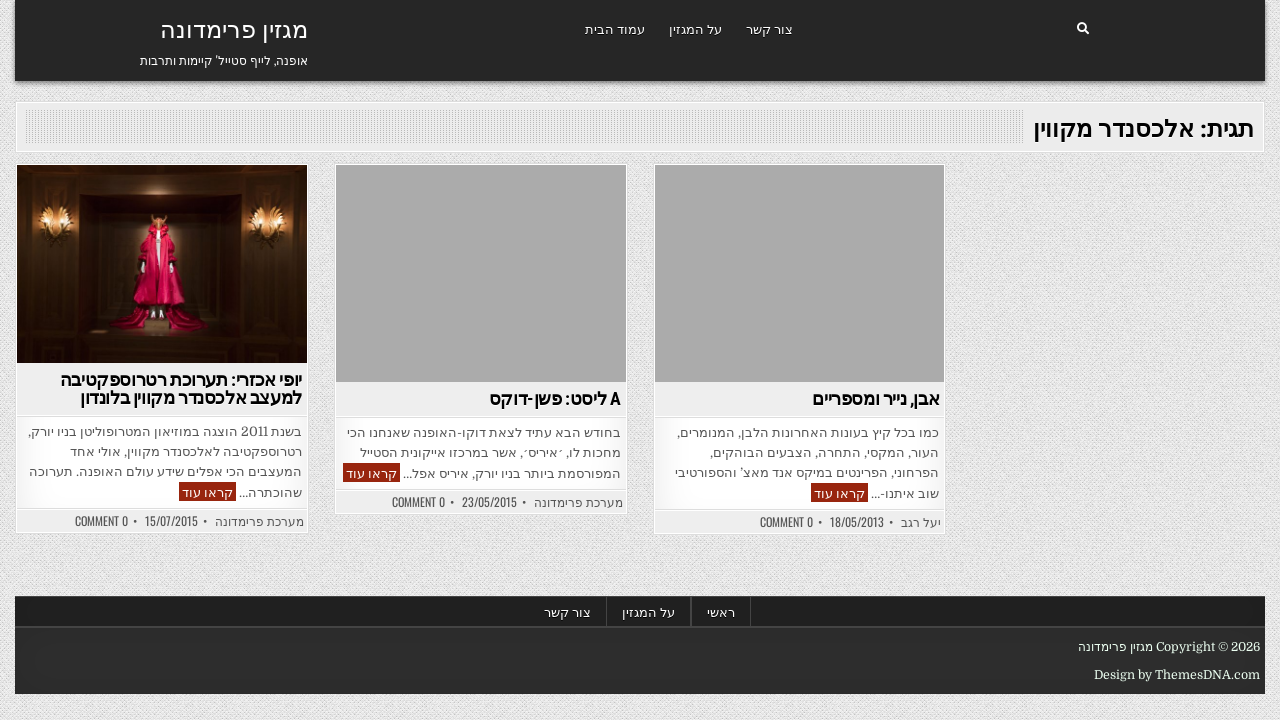

--- FILE ---
content_type: text/html; charset=UTF-8
request_url: https://www.primadonna.im/tag/%D7%90%D7%9C%D7%9B%D7%A1%D7%A0%D7%93%D7%A8-%D7%9E%D7%A7%D7%95%D7%95%D7%99%D7%9F/
body_size: 7549
content:
<!DOCTYPE html>
<html dir="rtl" lang="he-IL">
<head>
<meta charset="UTF-8">
<meta name="viewport" content="width=device-width, initial-scale=1.0">
<link rel="profile" href="https://gmpg.org/xfn/11">
<title>אלכסנדר מקווין &#8211; מגזין פרימדונה</title>
<style type="text/css">			.heateorSssInstagramBackground{background:radial-gradient(circle at 30% 107%,#fdf497 0,#fdf497 5%,#fd5949 45%,#d6249f 60%,#285aeb 90%)}
											.heateor_sss_horizontal_sharing .heateorSssSharing,.heateor_sss_standard_follow_icons_container .heateorSssSharing{
							color: #fff;
						border-width: 0px;
			border-style: solid;
			border-color: transparent;
		}
				.heateor_sss_horizontal_sharing .heateorSssTCBackground{
			color:#666;
		}
				.heateor_sss_horizontal_sharing .heateorSssSharing:hover,.heateor_sss_standard_follow_icons_container .heateorSssSharing:hover{
						border-color: transparent;
		}
		.heateor_sss_vertical_sharing .heateorSssSharing,.heateor_sss_floating_follow_icons_container .heateorSssSharing{
							color: #fff;
						border-width: 0px;
			border-style: solid;
			border-color: transparent;
		}
				.heateor_sss_vertical_sharing .heateorSssTCBackground{
			color:#666;
		}
				.heateor_sss_vertical_sharing .heateorSssSharing:hover,.heateor_sss_floating_follow_icons_container .heateorSssSharing:hover{
						border-color: transparent;
		}
		
		@media screen and (max-width:783px) {.heateor_sss_vertical_sharing{display:none!important}}@media screen and (max-width:783px) {.heateor_sss_floating_follow_icons_container{display:none!important}}</style><link rel='dns-prefetch' href='//ajax.googleapis.com' />
<link rel='dns-prefetch' href='//fonts.googleapis.com' />
<link rel='dns-prefetch' href='//s.w.org' />
<link rel="alternate" type="application/rss+xml" title="מגזין פרימדונה &laquo; פיד‏" href="https://www.primadonna.im/feed/" />
<link rel="alternate" type="application/rss+xml" title="מגזין פרימדונה &laquo; פיד תגובות‏" href="https://www.primadonna.im/comments/feed/" />
<link rel="alternate" type="application/rss+xml" title="מגזין פרימדונה &laquo; פיד מהתגית אלכסנדר מקווין" href="https://www.primadonna.im/tag/%d7%90%d7%9c%d7%9b%d7%a1%d7%a0%d7%93%d7%a8-%d7%9e%d7%a7%d7%95%d7%95%d7%99%d7%9f/feed/" />
<style type="text/css" media="all">@font-face{font-family:'Domine';font-display:block;font-style:normal;font-weight:400;font-display:swap;src:url(https://fonts.gstatic.com/s/domine/v19/L0xhDFMnlVwD4h3Lt9JWnbX3jG-2X3LAI14.woff) format('woff')}@font-face{font-family:'Domine';font-display:block;font-style:normal;font-weight:700;font-display:swap;src:url(https://fonts.gstatic.com/s/domine/v19/L0xhDFMnlVwD4h3Lt9JWnbX3jG-2X5XHI14.woff) format('woff')}@font-face{font-family:'Oswald';font-display:block;font-style:normal;font-weight:400;font-display:swap;src:url(https://fonts.gstatic.com/s/oswald/v49/TK3_WkUHHAIjg75cFRf3bXL8LICs1_FvgUI.woff) format('woff')}@font-face{font-family:'Oswald';font-display:block;font-style:normal;font-weight:700;font-display:swap;src:url(https://fonts.gstatic.com/s/oswald/v49/TK3_WkUHHAIjg75cFRf3bXL8LICs1xZogUI.woff) format('woff')}@font-face{font-family:'Playfair Display';font-style:italic;font-weight:400;font-display:swap;src:url(https://fonts.gstatic.com/s/playfairdisplay/v30/nuFRD-vYSZviVYUb_rj3ij__anPXDTnCjmHKM4nYO7KN_qiTbtU.woff) format('woff')}@font-face{font-family:'Playfair Display';font-style:italic;font-weight:700;font-display:swap;src:url(https://fonts.gstatic.com/s/playfairdisplay/v30/nuFRD-vYSZviVYUb_rj3ij__anPXDTnCjmHKM4nYO7KN_k-UbtU.woff) format('woff')}@font-face{font-family:'Playfair Display';font-display:block;font-style:normal;font-weight:400;font-display:swap;src:url(https://fonts.gstatic.com/s/playfairdisplay/v30/nuFvD-vYSZviVYUb_rj3ij__anPXJzDwcbmjWBN2PKdFvUDT.woff) format('woff')}@font-face{font-family:'Playfair Display';font-display:block;font-style:normal;font-weight:700;font-display:swap;src:url(https://fonts.gstatic.com/s/playfairdisplay/v30/nuFvD-vYSZviVYUb_rj3ij__anPXJzDwcbmjWBN2PKeiukDT.woff) format('woff')}@font-face{font-family:'Roboto Condensed';font-style:italic;font-weight:400;font-display:swap;src:url(https://fonts.gstatic.com/s/robotocondensed/v25/ieVj2ZhZI2eCN5jzbjEETS9weq8-19e7Cw.woff) format('woff')}@font-face{font-family:'Roboto Condensed';font-style:italic;font-weight:700;font-display:swap;src:url(https://fonts.gstatic.com/s/robotocondensed/v25/ieVg2ZhZI2eCN5jzbjEETS9weq8-19eDtCYYaQ.woff) format('woff')}@font-face{font-family:'Roboto Condensed';font-display:block;font-style:normal;font-weight:400;font-display:swap;src:url(https://fonts.gstatic.com/s/robotocondensed/v25/ieVl2ZhZI2eCN5jzbjEETS9weq8-59Y.woff) format('woff')}@font-face{font-family:'Roboto Condensed';font-display:block;font-style:normal;font-weight:700;font-display:swap;src:url(https://fonts.gstatic.com/s/robotocondensed/v25/ieVi2ZhZI2eCN5jzbjEETS9weq8-32meKCA.woff) format('woff')}</style>
<style id="wpo-min-header-3" media="only screen and (max-width: 768px)">.woocommerce table.shop_table_responsive thead,.woocommerce-page table.shop_table_responsive thead{display:none}.woocommerce table.shop_table_responsive tbody tr:first-child td:first-child,.woocommerce-page table.shop_table_responsive tbody tr:first-child td:first-child{border-top:0}.woocommerce table.shop_table_responsive tbody th,.woocommerce-page table.shop_table_responsive tbody th{display:none}.woocommerce table.shop_table_responsive tr,.woocommerce-page table.shop_table_responsive tr{display:block}.woocommerce table.shop_table_responsive tr td,.woocommerce-page table.shop_table_responsive tr td{display:block;text-align:right!important}.woocommerce table.shop_table_responsive tr td.order-actions,.woocommerce-page table.shop_table_responsive tr td.order-actions{text-align:left!important}.woocommerce table.shop_table_responsive tr td::before,.woocommerce-page table.shop_table_responsive tr td::before{content:attr(data-title) ": ";font-weight:700;float:left}.woocommerce table.shop_table_responsive tr td.actions::before,.woocommerce table.shop_table_responsive tr td.product-remove::before,.woocommerce-page table.shop_table_responsive tr td.actions::before,.woocommerce-page table.shop_table_responsive tr td.product-remove::before{display:none}.woocommerce table.shop_table_responsive tr:nth-child(2n) td,.woocommerce-page table.shop_table_responsive tr:nth-child(2n) td{background-color:rgba(0,0,0,.025)}.woocommerce table.my_account_orders tr td.order-actions,.woocommerce-page table.my_account_orders tr td.order-actions{text-align:left}.woocommerce table.my_account_orders tr td.order-actions::before,.woocommerce-page table.my_account_orders tr td.order-actions::before{display:none}.woocommerce table.my_account_orders tr td.order-actions .button,.woocommerce-page table.my_account_orders tr td.order-actions .button{float:none;margin:.125em .25em .125em 0}.woocommerce .col2-set .col-1,.woocommerce .col2-set .col-2,.woocommerce-page .col2-set .col-1,.woocommerce-page .col2-set .col-2{float:none;width:100%}.woocommerce ul.products[class*=columns-] li.product,.woocommerce-page ul.products[class*=columns-] li.product{width:48%;float:left;clear:both;margin:0 0 2.992em}.woocommerce ul.products[class*=columns-] li.product:nth-child(2n),.woocommerce-page ul.products[class*=columns-] li.product:nth-child(2n){float:right;clear:none!important}.woocommerce #content div.product div.images,.woocommerce #content div.product div.summary,.woocommerce div.product div.images,.woocommerce div.product div.summary,.woocommerce-page #content div.product div.images,.woocommerce-page #content div.product div.summary,.woocommerce-page div.product div.images,.woocommerce-page div.product div.summary{float:none;width:100%}.woocommerce #content table.cart .product-thumbnail,.woocommerce table.cart .product-thumbnail,.woocommerce-page #content table.cart .product-thumbnail,.woocommerce-page table.cart .product-thumbnail{display:none}.woocommerce #content table.cart td.actions,.woocommerce table.cart td.actions,.woocommerce-page #content table.cart td.actions,.woocommerce-page table.cart td.actions{text-align:left}.woocommerce #content table.cart td.actions .coupon,.woocommerce table.cart td.actions .coupon,.woocommerce-page #content table.cart td.actions .coupon,.woocommerce-page table.cart td.actions .coupon{float:none;padding-bottom:.5em}.woocommerce #content table.cart td.actions .coupon::after,.woocommerce #content table.cart td.actions .coupon::before,.woocommerce table.cart td.actions .coupon::after,.woocommerce table.cart td.actions .coupon::before,.woocommerce-page #content table.cart td.actions .coupon::after,.woocommerce-page #content table.cart td.actions .coupon::before,.woocommerce-page table.cart td.actions .coupon::after,.woocommerce-page table.cart td.actions .coupon::before{content:' ';display:table}.woocommerce #content table.cart td.actions .coupon::after,.woocommerce table.cart td.actions .coupon::after,.woocommerce-page #content table.cart td.actions .coupon::after,.woocommerce-page table.cart td.actions .coupon::after{clear:both}.woocommerce #content table.cart td.actions .coupon .button,.woocommerce #content table.cart td.actions .coupon .input-text,.woocommerce #content table.cart td.actions .coupon input,.woocommerce table.cart td.actions .coupon .button,.woocommerce table.cart td.actions .coupon .input-text,.woocommerce table.cart td.actions .coupon input,.woocommerce-page #content table.cart td.actions .coupon .button,.woocommerce-page #content table.cart td.actions .coupon .input-text,.woocommerce-page #content table.cart td.actions .coupon input,.woocommerce-page table.cart td.actions .coupon .button,.woocommerce-page table.cart td.actions .coupon .input-text,.woocommerce-page table.cart td.actions .coupon input{width:48%;box-sizing:border-box}.woocommerce #content table.cart td.actions .coupon .button.alt,.woocommerce #content table.cart td.actions .coupon .input-text+.button,.woocommerce table.cart td.actions .coupon .button.alt,.woocommerce table.cart td.actions .coupon .input-text+.button,.woocommerce-page #content table.cart td.actions .coupon .button.alt,.woocommerce-page #content table.cart td.actions .coupon .input-text+.button,.woocommerce-page table.cart td.actions .coupon .button.alt,.woocommerce-page table.cart td.actions .coupon .input-text+.button{float:right}.woocommerce #content table.cart td.actions .button,.woocommerce table.cart td.actions .button,.woocommerce-page #content table.cart td.actions .button,.woocommerce-page table.cart td.actions .button{display:block;width:100%}.woocommerce .cart-collaterals .cart_totals,.woocommerce .cart-collaterals .cross-sells,.woocommerce .cart-collaterals .shipping_calculator,.woocommerce-page .cart-collaterals .cart_totals,.woocommerce-page .cart-collaterals .cross-sells,.woocommerce-page .cart-collaterals .shipping_calculator{width:100%;float:none;text-align:left}.woocommerce-page.woocommerce-checkout form.login .form-row,.woocommerce.woocommerce-checkout form.login .form-row{width:100%;float:none}.woocommerce #payment .terms,.woocommerce-page #payment .terms{text-align:left;padding:0}.woocommerce #payment #place_order,.woocommerce-page #payment #place_order{float:none;width:100%;box-sizing:border-box;margin-bottom:1em}.woocommerce .lost_reset_password .form-row-first,.woocommerce .lost_reset_password .form-row-last,.woocommerce-page .lost_reset_password .form-row-first,.woocommerce-page .lost_reset_password .form-row-last{width:100%;float:none;margin-right:0}.woocommerce-account .woocommerce-MyAccount-content,.woocommerce-account .woocommerce-MyAccount-navigation{float:none;width:100%}.single-product .twentythirteen .panel{padding-left:20px!important;padding-right:20px!important}</style>
<style id='woocommerce-inline-inline-css' type='text/css'>
.woocommerce form .form-row .required { visibility: visible; }
</style>
<link rel='stylesheet' id='wpo_min-header-0-css'  href='https://www.primadonna.im/wp-content/cache/wpo-minify/1688659932/assets/wpo-minify-header-52d712bd.min.css' type='text/css' media='all' />
<link rel='stylesheet' id='jquery-style-css'  href='https://ajax.googleapis.com/ajax/libs/jqueryui/1.8.2/themes/smoothness/jquery-ui.css' type='text/css' media='all' />
<link rel='stylesheet' id='wpo_min-header-2-css'  href='https://www.primadonna.im/wp-content/cache/wpo-minify/1688659932/assets/wpo-minify-header-22fd4d14.min.css' type='text/css' media='all' />
<link rel='stylesheet' id='wpo_min-header-4-css'  href='https://www.primadonna.im/wp-content/cache/wpo-minify/1688659932/assets/wpo-minify-header-245c5401.min.css' type='text/css' media='all' />
<script type='text/javascript' src='https://www.primadonna.im/wp-includes/js/jquery/jquery.js' id='jquery-core-js'></script>
<!--[if lt IE 9]>
<script type='text/javascript' src='https://www.primadonna.im/wp-content/themes/gridview/assets/js/respond.min.js' id='respond-js'></script>
<![endif]-->
<script defer type='text/javascript' src='https://www.primadonna.im/wp-content/cache/wpo-minify/1688659932/assets/wpo-minify-header-ea831855.min.js' id='wpo_min-header-0-js'></script>
<!--[if lt IE 9]>
<script defer type='text/javascript' src='https://www.primadonna.im/wp-content/themes/gridview/assets/js/html5shiv.min.js' id='html5shiv-js'></script>
<![endif]-->
<link rel="https://api.w.org/" href="https://www.primadonna.im/wp-json/" /><link rel="alternate" type="application/json" href="https://www.primadonna.im/wp-json/wp/v2/tags/36" /><link rel="EditURI" type="application/rsd+xml" title="RSD" href="https://www.primadonna.im/xmlrpc.php?rsd" />
<link rel="wlwmanifest" type="application/wlwmanifest+xml" href="https://www.primadonna.im/wp-includes/wlwmanifest.xml" /> 
<link rel="stylesheet" href="https://www.primadonna.im/wp-content/themes/gridview/rtl.css" type="text/css" media="screen" /><meta name="generator" content="WordPress 5.5.17" />
<meta name="generator" content="WooCommerce 3.8.3" />
<!-- Google Tag Manager -->
<script>(function(w,d,s,l,i){w[l]=w[l]||[];w[l].push({'gtm.start':
new Date().getTime(),event:'gtm.js'});var f=d.getElementsByTagName(s)[0],
j=d.createElement(s),dl=l!='dataLayer'?'&l='+l:'';j.async=true;j.src=
'https://www.googletagmanager.com/gtm.js?id='+i+dl;f.parentNode.insertBefore(j,f);
})(window,document,'script','dataLayer','GTM-NW7BHBW');</script>
<!-- End Google Tag Manager -->

<!-- Global site tag (gtag.js) - Google Analytics -->
<script async src="https://www.googletagmanager.com/gtag/js?id=UA-179648624-1"></script>
<script>
  window.dataLayer = window.dataLayer || [];
  function gtag(){dataLayer.push(arguments);}
  gtag('js', new Date());

  gtag('config', 'UA-179648624-1');
</script>

		<script>
			document.documentElement.className = document.documentElement.className.replace( 'no-js', 'js' );
		</script>
				<style>
			.no-js img.lazyload { display: none; }
			figure.wp-block-image img.lazyloading { min-width: 150px; }
							.lazyload { opacity: 0; }
				.lazyloading {
					border: 0 !important;
					opacity: 1;
					background: rgba(255, 255, 255, 0) url('https://www.primadonna.im/wp-content/plugins/wp-smush-pro/app/assets/images/smush-lazyloader-1.gif') no-repeat center !important;
					background-size: 16px auto !important;
					min-width: 16px;
				}
					</style>
			<noscript><style>.woocommerce-product-gallery{ opacity: 1 !important; }</style></noscript>
	    <style type="text/css">
            .gridview-site-title, .gridview-site-title a, .gridview-site-description {color: #ffffff;}
        </style>
    <style type="text/css" id="custom-background-css">
body.custom-background { background-image: url("https://www.primadonna.im/wp-content/themes/gridview/assets/images/background.png"); background-position: left top; background-size: auto; background-repeat: repeat; background-attachment: fixed; }
</style>
	<link rel="icon" href="https://www.primadonna.im/wp-content/uploads/2020/06/cropped-primadonna-32x32.jpg" sizes="32x32" />
<link rel="icon" href="https://www.primadonna.im/wp-content/uploads/2020/06/cropped-primadonna-192x192.jpg" sizes="192x192" />
<link rel="apple-touch-icon" href="https://www.primadonna.im/wp-content/uploads/2020/06/cropped-primadonna-180x180.jpg" />
<meta name="msapplication-TileImage" content="https://www.primadonna.im/wp-content/uploads/2020/06/cropped-primadonna-270x270.jpg" />
</head>

<body data-rsssl=1 class="rtl archive tag tag-36 custom-background gridview-animated gridview-fadein theme-gridview woocommerce-no-js gridview-group-blog gridview-layout-full-width gridview-header-menu-social-active gridview-primary-menu-active gridview-primary-mobile-menu-active gridview-secondary-menu-active gridview-secondary-mobile-menu-active gridview-secondary-menu-centered elementor-default" id="gridview-site-body" itemscope="itemscope" itemtype="http://schema.org/WebPage"><!-- Google Tag Manager (noscript) -->
<noscript><iframe 
height="0" width="0" style="display:none;visibility:hidden" data-src="https://www.googletagmanager.com/ns.html?id=GTM-NW7BHBW" class="lazyload" src="[data-uri]"></iframe></noscript>
<!-- End Google Tag Manager (noscript) -->


<a class="skip-link screen-reader-text" href="#gridview-content-wrapper">Skip to content</a>



<div class="gridview-site-header gridview-container" id="gridview-header" itemscope="itemscope" itemtype="http://schema.org/WPHeader" role="banner">
<div class="gridview-head-content clearfix" id="gridview-head-content">

<div class="gridview-outer-wrapper">
<div class="gridview-header-inside clearfix">
<div class="gridview-header-inside-content clearfix">
<div class="gridview-header-inside-container">

<div class="gridview-logo">
    <div class="site-branding">
                  <p class="gridview-site-title"><a href="https://www.primadonna.im/" rel="home">מגזין פרימדונה</a></p>
            <p class="gridview-site-description">אופנה, לייף סטייל&#039; קיימות ותרבות</p>        </div>
</div>

<div class="gridview-header-menu">
<div class="gridview-container gridview-primary-menu-container clearfix">
<div class="gridview-primary-menu-container-inside clearfix">
<nav class="gridview-nav-primary" id="gridview-primary-navigation" itemscope="itemscope" itemtype="http://schema.org/SiteNavigationElement" role="navigation" aria-label="Primary Menu">
<button class="gridview-primary-responsive-menu-icon" aria-controls="gridview-menu-primary-navigation" aria-expanded="false">Menu</button>
<ul id="gridview-menu-primary-navigation" class="gridview-primary-nav-menu gridview-menu-primary"><li id="menu-item-7" class="menu-item menu-item-type-custom menu-item-object-custom menu-item-home menu-item-7"><a href="https://www.primadonna.im/">עמוד הבית</a></li>
<li id="menu-item-149" class="menu-item menu-item-type-post_type menu-item-object-page menu-item-149"><a href="https://www.primadonna.im/%d7%94%d7%97%d7%96%d7%95%d7%9f-%d7%a9%d7%9c-%d7%a4%d7%a8%d7%99%d7%9e%d7%93%d7%95%d7%a0%d7%94/">על המגזין</a></li>
<li id="menu-item-154" class="menu-item menu-item-type-post_type menu-item-object-page menu-item-154"><a href="https://www.primadonna.im/contact/">צור קשר</a></li>
</ul></nav>
</div>
</div>
</div>

<div class="gridview-header-social">

<div class='gridview-sticky-social-icons'>
                                                                                                                                                                                                                                                                    <a href="#" aria-label="Search Button" class="gridview-sticky-social-icon-search"><i class="fas fa-search" aria-hidden="true" title="Search"></i></a></div>

</div>

</div>
</div>
</div>
</div>

</div><!--/#gridview-head-content -->
</div><!--/#gridview-header -->

<div id="gridview-search-overlay-wrap" class="gridview-search-overlay">
  <div class="gridview-search-overlay-content">
    
<form role="search" method="get" class="gridview-search-form" action="https://www.primadonna.im/">
<label>
    <span class="screen-reader-text">Search for:</span>
    <input type="search" class="gridview-search-field" placeholder="Search &hellip;" value="" name="s" />
</label>
<input type="submit" class="gridview-search-submit" value="Search" />
</form>  </div>
  <button class="gridview-search-closebtn" aria-label="Close Search" title="Close Search">&#xD7;</button>
</div>


<div id="gridview-header-end"></div>

<div class="gridview-outer-wrapper">


</div>

<div class="gridview-outer-wrapper" id="gridview-wrapper-outside">

<div class="gridview-container clearfix" id="gridview-wrapper">
<div class="gridview-content-wrapper clearfix" id="gridview-content-wrapper">
<div class="gridview-main-wrapper clearfix" id="gridview-main-wrapper" itemscope="itemscope" itemtype="http://schema.org/Blog" role="main">
<div class="theiaStickySidebar">
<div class="gridview-main-wrapper-inside clearfix">




<div class="gridview-posts-wrapper" id="gridview-posts-wrapper">

<div class="gridview-page-header-outside">
<header class="gridview-page-header">
<div class="gridview-page-header-inside">
<h1 class="page-title">תגית: <span>אלכסנדר מקווין</span></h1></div>
</header>
</div>

<div class="gridview-posts-content">


    <div class="gridview-posts gridview-posts-grid">
    <div class="gridview-4-col-sizer"></div>
    <div class="gridview-4-col-gutter"></div>
    
        
        
<div id="post-18123" class="gridview-grid-post gridview-4-col">
<div class="gridview-grid-post-inside">

                <div class="gridview-grid-post-thumbnail">
        <a href="https://www.primadonna.im/%d7%99%d7%95%d7%a4%d7%99-%d7%90%d7%9b%d7%96%d7%a8%d7%99-%d7%aa%d7%a2%d7%a8%d7%95%d7%9b%d7%aa-%d7%a8%d7%98%d7%a8%d7%95%d7%a1%d7%a4%d7%a7%d7%98%d7%99%d7%91%d7%94-%d7%9c%d7%9e%d7%a2%d7%a6%d7%91-%d7%90/" class="gridview-grid-post-thumbnail-link" title="Permanent Link to יופי אכזרי: תערוכת רטרוספקטיבה למעצב אלכסנדר מקווין בלונדון"><img width="480" height="329"   alt="" loading="lazy" title="יופי אכזרי: תערוכת רטרוספקטיבה למעצב אלכסנדר מקווין בלונדון" data-srcset="https://www.primadonna.im/wp-content/uploads/2015/07/5._Installation_view_of_Romantic_Nationalism_gallery_Alexander_McQueen_Savage_Beauty_at_the_VA_c_Victoria_and_Albert_Museum_London.jpg 2560w, https://www.primadonna.im/wp-content/uploads/2015/07/5._Installation_view_of_Romantic_Nationalism_gallery_Alexander_McQueen_Savage_Beauty_at_the_VA_c_Victoria_and_Albert_Museum_London-600x411.jpg 600w, https://www.primadonna.im/wp-content/uploads/2015/07/5._Installation_view_of_Romantic_Nationalism_gallery_Alexander_McQueen_Savage_Beauty_at_the_VA_c_Victoria_and_Albert_Museum_London-300x206.jpg 300w, https://www.primadonna.im/wp-content/uploads/2015/07/5._Installation_view_of_Romantic_Nationalism_gallery_Alexander_McQueen_Savage_Beauty_at_the_VA_c_Victoria_and_Albert_Museum_London-1024x702.jpg 1024w, https://www.primadonna.im/wp-content/uploads/2015/07/5._Installation_view_of_Romantic_Nationalism_gallery_Alexander_McQueen_Savage_Beauty_at_the_VA_c_Victoria_and_Albert_Museum_London-306x210.jpg 306w"  data-src="https://www.primadonna.im/wp-content/uploads/2015/07/5._Installation_view_of_Romantic_Nationalism_gallery_Alexander_McQueen_Savage_Beauty_at_the_VA_c_Victoria_and_Albert_Museum_London.jpg" data-sizes="(max-width: 480px) 100vw, 480px" class="gridview-grid-post-thumbnail-img wp-post-image lazyload" src="[data-uri]" /><noscript><img width="480" height="329" src="https://www.primadonna.im/wp-content/uploads/2015/07/5._Installation_view_of_Romantic_Nationalism_gallery_Alexander_McQueen_Savage_Beauty_at_the_VA_c_Victoria_and_Albert_Museum_London.jpg" class="gridview-grid-post-thumbnail-img wp-post-image" alt="" loading="lazy" title="יופי אכזרי: תערוכת רטרוספקטיבה למעצב אלכסנדר מקווין בלונדון" srcset="https://www.primadonna.im/wp-content/uploads/2015/07/5._Installation_view_of_Romantic_Nationalism_gallery_Alexander_McQueen_Savage_Beauty_at_the_VA_c_Victoria_and_Albert_Museum_London.jpg 2560w, https://www.primadonna.im/wp-content/uploads/2015/07/5._Installation_view_of_Romantic_Nationalism_gallery_Alexander_McQueen_Savage_Beauty_at_the_VA_c_Victoria_and_Albert_Museum_London-600x411.jpg 600w, https://www.primadonna.im/wp-content/uploads/2015/07/5._Installation_view_of_Romantic_Nationalism_gallery_Alexander_McQueen_Savage_Beauty_at_the_VA_c_Victoria_and_Albert_Museum_London-300x206.jpg 300w, https://www.primadonna.im/wp-content/uploads/2015/07/5._Installation_view_of_Romantic_Nationalism_gallery_Alexander_McQueen_Savage_Beauty_at_the_VA_c_Victoria_and_Albert_Museum_London-1024x702.jpg 1024w, https://www.primadonna.im/wp-content/uploads/2015/07/5._Installation_view_of_Romantic_Nationalism_gallery_Alexander_McQueen_Savage_Beauty_at_the_VA_c_Victoria_and_Albert_Museum_London-306x210.jpg 306w" sizes="(max-width: 480px) 100vw, 480px" /></noscript></a>
        <div class="gridview-grid-post-categories"><span class="screen-reader-text">Posted in </span><a href="https://www.primadonna.im/category/fashion/" rel="category tag">אופנה</a>&nbsp;<a href="https://www.primadonna.im/category/culture/" rel="category tag">תרבות | אמנות</a></div>    </div>
        
    <div class="gridview-grid-post-details">
    <h3 class="gridview-grid-post-title"><a href="https://www.primadonna.im/%d7%99%d7%95%d7%a4%d7%99-%d7%90%d7%9b%d7%96%d7%a8%d7%99-%d7%aa%d7%a2%d7%a8%d7%95%d7%9b%d7%aa-%d7%a8%d7%98%d7%a8%d7%95%d7%a1%d7%a4%d7%a7%d7%98%d7%99%d7%91%d7%94-%d7%9c%d7%9e%d7%a2%d7%a6%d7%91-%d7%90/" rel="bookmark">יופי אכזרי: תערוכת רטרוספקטיבה למעצב אלכסנדר מקווין בלונדון</a></h3>
    <div class="gridview-grid-post-snippet"><div class="gridview-grid-post-snippet-inside"><p>בשנת 2011 הוצגה במוזיאון המטרופוליטן בניו יורק, רטרוספקטיבה לאלכסנדר מקווין, אולי אחד המעצבים הכי אפלים שידע עולם האופנה. תערוכה שהוכתרה&#8230; <span class="gridview-grid-post-read-more"><a href="https://www.primadonna.im/%d7%99%d7%95%d7%a4%d7%99-%d7%90%d7%9b%d7%96%d7%a8%d7%99-%d7%aa%d7%a2%d7%a8%d7%95%d7%9b%d7%aa-%d7%a8%d7%98%d7%a8%d7%95%d7%a1%d7%a4%d7%a7%d7%98%d7%99%d7%91%d7%94-%d7%9c%d7%9e%d7%a2%d7%a6%d7%91-%d7%90/">קראו עוד<span class="screen-reader-text"> יופי אכזרי: תערוכת רטרוספקטיבה למעצב אלכסנדר מקווין בלונדון</span></a></span></p>
</div></div>    </div>

                <div class="gridview-grid-post-footer">
    <div class="gridview-grid-post-footer-inside">
    <span class="gridview-grid-post-author gridview-grid-post-meta"><a href="https://www.primadonna.im/author/prinadonna/">מערכת פרימדונה</a></span>    <span class="gridview-grid-post-date gridview-grid-post-meta">15/07/2015</span>        <span class="gridview-grid-post-comment gridview-grid-post-meta"><a href="https://www.primadonna.im/%d7%99%d7%95%d7%a4%d7%99-%d7%90%d7%9b%d7%96%d7%a8%d7%99-%d7%aa%d7%a2%d7%a8%d7%95%d7%9b%d7%aa-%d7%a8%d7%98%d7%a8%d7%95%d7%a1%d7%a4%d7%a7%d7%98%d7%99%d7%91%d7%94-%d7%9c%d7%9e%d7%a2%d7%a6%d7%91-%d7%90/#respond">0 Comment</a></span>
        </div>
    </div>
    
</div>
</div>
    
        
        
<div id="post-15710" class="gridview-grid-post gridview-4-col">
<div class="gridview-grid-post-inside">

                    <div class="gridview-grid-post-thumbnail gridview-grid-post-thumbnail-default">
        <a href="https://www.primadonna.im/%d7%9c%d7%99%d7%a1%d7%98-%d7%a4%d7%a9%d7%9f-%d7%93%d7%95%d7%a7%d7%a1/" class="gridview-grid-post-thumbnail-link" title="Permanent Link to A ליסט: פשן-דוקס"><img   data-src="https://www.primadonna.im/wp-content/themes/gridview/assets/images/no-image-480-360.jpg" class="gridview-grid-post-thumbnail-img lazyload" src="[data-uri]" /><noscript><img   data-src="https://www.primadonna.im/wp-content/themes/gridview/assets/images/no-image-480-360.jpg" class="gridview-grid-post-thumbnail-img lazyload" src="[data-uri]" /><noscript><img src="https://www.primadonna.im/wp-content/themes/gridview/assets/images/no-image-480-360.jpg" class="gridview-grid-post-thumbnail-img"/></noscript></noscript></a>
        <div class="gridview-grid-post-categories"><span class="screen-reader-text">Posted in </span><a href="https://www.primadonna.im/category/culture/" rel="category tag">תרבות | אמנות</a></div>    </div>
            
    <div class="gridview-grid-post-details">
    <h3 class="gridview-grid-post-title"><a href="https://www.primadonna.im/%d7%9c%d7%99%d7%a1%d7%98-%d7%a4%d7%a9%d7%9f-%d7%93%d7%95%d7%a7%d7%a1/" rel="bookmark">A ליסט: פשן-דוקס</a></h3>
    <div class="gridview-grid-post-snippet"><div class="gridview-grid-post-snippet-inside"><p>בחודש הבא עתיד לצאת דוקו-האופנה שאנחנו הכי מחכות לו, ׳איריס׳, אשר במרכזו אייקונית הסטייל המפורסמת ביותר בניו יורק, איריס אפל&#8230; <span class="gridview-grid-post-read-more"><a href="https://www.primadonna.im/%d7%9c%d7%99%d7%a1%d7%98-%d7%a4%d7%a9%d7%9f-%d7%93%d7%95%d7%a7%d7%a1/">קראו עוד<span class="screen-reader-text"> A ליסט: פשן-דוקס</span></a></span></p>
</div></div>    </div>

                <div class="gridview-grid-post-footer">
    <div class="gridview-grid-post-footer-inside">
    <span class="gridview-grid-post-author gridview-grid-post-meta"><a href="https://www.primadonna.im/author/donna10/">מערכת פרימדונה</a></span>    <span class="gridview-grid-post-date gridview-grid-post-meta">23/05/2015</span>        <span class="gridview-grid-post-comment gridview-grid-post-meta"><a href="https://www.primadonna.im/%d7%9c%d7%99%d7%a1%d7%98-%d7%a4%d7%a9%d7%9f-%d7%93%d7%95%d7%a7%d7%a1/#respond">0 Comment</a></span>
        </div>
    </div>
    
</div>
</div>
    
        
        
<div id="post-964" class="gridview-grid-post gridview-4-col">
<div class="gridview-grid-post-inside">

                    <div class="gridview-grid-post-thumbnail gridview-grid-post-thumbnail-default">
        <a href="https://www.primadonna.im/%d7%90%d7%91%d7%9f-%d7%a0%d7%99%d7%99%d7%a8-%d7%95%d7%9e%d7%a1%d7%a4%d7%a8%d7%99%d7%99%d7%9d/" class="gridview-grid-post-thumbnail-link" title="Permanent Link to אבן, נייר ומספריים"><img   data-src="https://www.primadonna.im/wp-content/themes/gridview/assets/images/no-image-480-360.jpg" class="gridview-grid-post-thumbnail-img lazyload" src="[data-uri]" /><noscript><img   data-src="https://www.primadonna.im/wp-content/themes/gridview/assets/images/no-image-480-360.jpg" class="gridview-grid-post-thumbnail-img lazyload" src="[data-uri]" /><noscript><img src="https://www.primadonna.im/wp-content/themes/gridview/assets/images/no-image-480-360.jpg" class="gridview-grid-post-thumbnail-img"/></noscript></noscript></a>
        <div class="gridview-grid-post-categories"><span class="screen-reader-text">Posted in </span><a href="https://www.primadonna.im/category/fashion/" rel="category tag">אופנה</a></div>    </div>
            
    <div class="gridview-grid-post-details">
    <h3 class="gridview-grid-post-title"><a href="https://www.primadonna.im/%d7%90%d7%91%d7%9f-%d7%a0%d7%99%d7%99%d7%a8-%d7%95%d7%9e%d7%a1%d7%a4%d7%a8%d7%99%d7%99%d7%9d/" rel="bookmark">אבן, נייר ומספריים</a></h3>
    <div class="gridview-grid-post-snippet"><div class="gridview-grid-post-snippet-inside"><p>כמו בכל קיץ בעונות האחרונות הלבן, המנומרים, העור, המקסי, התחרה, הצבעים הבוהקים, הפרחוני, הפרינטים במיקס אנד מאצ&#8217; והספורטיבי שוב איתנו-&#8230; <span class="gridview-grid-post-read-more"><a href="https://www.primadonna.im/%d7%90%d7%91%d7%9f-%d7%a0%d7%99%d7%99%d7%a8-%d7%95%d7%9e%d7%a1%d7%a4%d7%a8%d7%99%d7%99%d7%9d/">קראו עוד<span class="screen-reader-text"> אבן, נייר ומספריים</span></a></span></p>
</div></div>    </div>

                <div class="gridview-grid-post-footer">
    <div class="gridview-grid-post-footer-inside">
    <span class="gridview-grid-post-author gridview-grid-post-meta"><a href="https://www.primadonna.im/author/yael/">יעל רגב</a></span>    <span class="gridview-grid-post-date gridview-grid-post-meta">18/05/2013</span>        <span class="gridview-grid-post-comment gridview-grid-post-meta"><a href="https://www.primadonna.im/%d7%90%d7%91%d7%9f-%d7%a0%d7%99%d7%99%d7%a8-%d7%95%d7%9e%d7%a1%d7%a4%d7%a8%d7%99%d7%99%d7%9d/#respond">0 Comment</a></span>
        </div>
    </div>
    
</div>
</div>
        </div>
    <div class="clear"></div>

    

</div>

</div><!--/#gridview-posts-wrapper -->




</div>
</div>
</div><!-- /#gridview-main-wrapper -->


</div>

</div><!--/#gridview-content-wrapper -->
</div><!--/#gridview-wrapper -->

<div class="gridview-outer-wrapper">
<div class="gridview-container gridview-secondary-menu-container clearfix">
<div class="gridview-secondary-menu-container-inside clearfix">
<nav class="gridview-nav-secondary" id="gridview-secondary-navigation" itemscope="itemscope" itemtype="http://schema.org/SiteNavigationElement" role="navigation" aria-label="Secondary Menu">
<button class="gridview-secondary-responsive-menu-icon" aria-controls="gridview-menu-secondary-navigation" aria-expanded="false">Menu</button>
<ul id="gridview-menu-secondary-navigation" class="gridview-secondary-nav-menu gridview-menu-secondary"><li ><a href="https://www.primadonna.im/">ראשי</a></li><li class="page_item page-item-144"><a href="https://www.primadonna.im/%d7%94%d7%97%d7%96%d7%95%d7%9f-%d7%a9%d7%9c-%d7%a4%d7%a8%d7%99%d7%9e%d7%93%d7%95%d7%a0%d7%94/">על המגזין</a></li><li class="page_item page-item-152"><a href="https://www.primadonna.im/contact/">צור קשר</a></li></ul></nav>
</div>
</div>
</div>


<div class="gridview-outer-wrapper">
<div class='clearfix' id='gridview-copyright-area'>
<div class='gridview-copyright-area-inside gridview-container'>

  <p class='gridview-copyright'>Copyright &copy; 2026 מגזין פרימדונה</p>
<p class='gridview-credit'><a href="https://themesdna.com/">Design by ThemesDNA.com</a></p>

</div>
</div><!--/#gridview-copyright-area -->
</div>


<button class="gridview-scroll-top" title="Scroll to Top"><i class="fas fa-arrow-up" aria-hidden="true"></i><span class="screen-reader-text">Scroll to Top</span></button>



	<script type="text/javascript">
		var c = document.body.className;
		c = c.replace(/woocommerce-no-js/, 'woocommerce-js');
		document.body.className = c;
	</script>
	<script type='text/javascript' id='gridview-html5shiv-js-js-extra'>
/* <![CDATA[ */
var gridview_custom_script_vars = {"elements_name":"abbr article aside audio bdi canvas data datalist details dialog figcaption figure footer header hgroup main mark meter nav output picture progress section summary template time video"};
/* ]]> */
</script>
<script type='text/javascript' src='https://www.primadonna.im/wp-content/themes/gridview/assets/js/html5shiv.js' id='gridview-html5shiv-js-js'></script>
<script type='text/javascript' id='wpo_min-footer-0-js-extra'>
/* <![CDATA[ */
var wpcf7 = {"apiSettings":{"root":"https:\/\/www.primadonna.im\/wp-json\/contact-form-7\/v1","namespace":"contact-form-7\/v1"},"cached":"1"};
var wc_add_to_cart_params = {"ajax_url":"\/wp-admin\/admin-ajax.php","wc_ajax_url":"\/?wc-ajax=%%endpoint%%","i18n_view_cart":"\u05d4\u05e6\u05d2 \u05e2\u05d2\u05dc\u05d4","cart_url":"https:\/\/www.primadonna.im","is_cart":"","cart_redirect_after_add":"no"};
var woocommerce_params = {"ajax_url":"\/wp-admin\/admin-ajax.php","wc_ajax_url":"\/?wc-ajax=%%endpoint%%"};
var wc_cart_fragments_params = {"ajax_url":"\/wp-admin\/admin-ajax.php","wc_ajax_url":"\/?wc-ajax=%%endpoint%%","cart_hash_key":"wc_cart_hash_c6eb8078d4bd1619350a4f8540504d46","fragment_name":"wc_fragments_c6eb8078d4bd1619350a4f8540504d46","request_timeout":"5000"};
var gridview_ajax_object = {"ajaxurl":"https:\/\/www.primadonna.im\/wp-admin\/admin-ajax.php","primary_menu_active":"1","secondary_menu_active":"1","sticky_header_active":"","sticky_header_mobile_active":"","sticky_sidebar_active":"1","columnwidth":".gridview-4-col-sizer","gutter":".gridview-4-col-gutter"};
/* ]]> */
</script>
<script defer type='text/javascript' src='https://www.primadonna.im/wp-content/cache/wpo-minify/1688659932/assets/wpo-minify-footer-63a486eb.min.js' id='wpo_min-footer-0-js'></script>
</body>
</html>
<!-- Cached by WP-Optimize (gzip) - https://getwpo.com - Last modified: Fri, 09 Jan 2026 17:10:26 GMT -->
